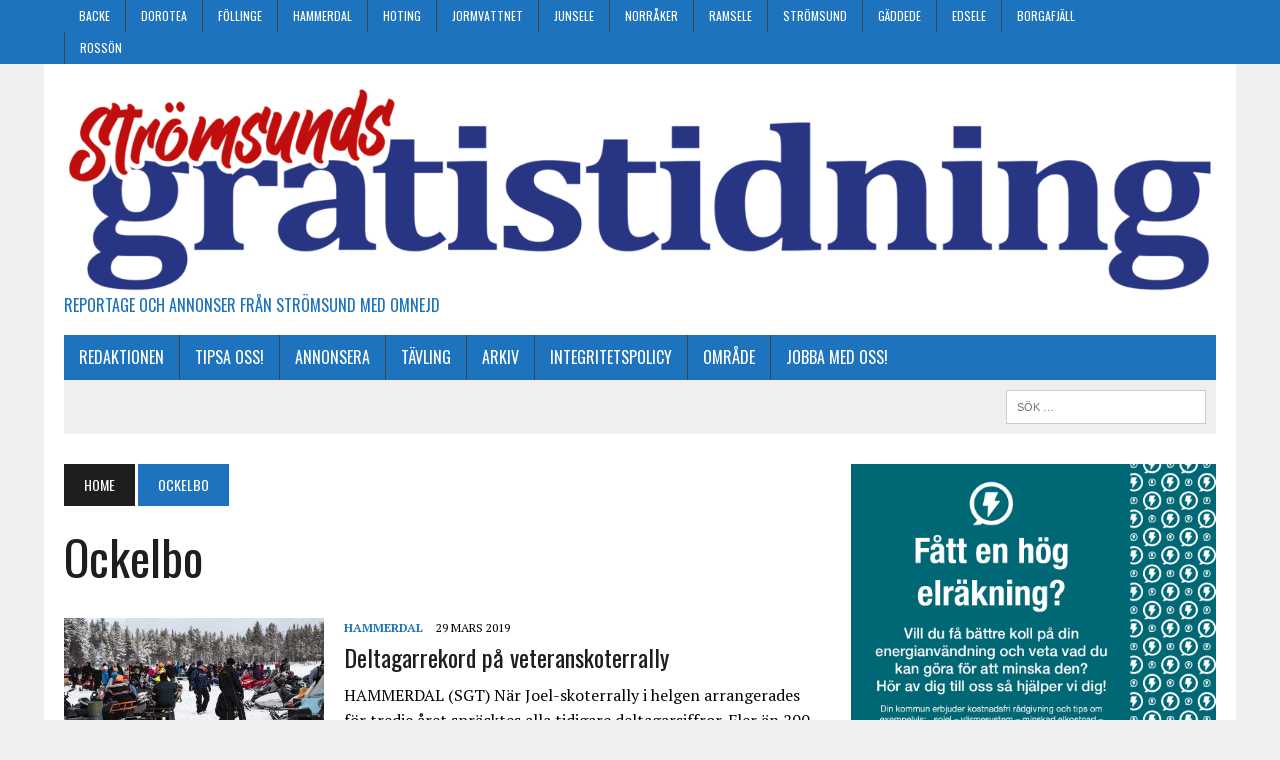

--- FILE ---
content_type: text/html; charset=UTF-8
request_url: http://www.stromsundsgratistidning.se/tag/ockelbo/
body_size: 16187
content:
<!DOCTYPE html>
<html class="no-js" lang="sv-SE">
<head>
<meta charset="UTF-8">
<meta name="viewport" content="width=device-width, initial-scale=1.0">
<link rel="profile" href="http://gmpg.org/xfn/11" />
<link rel="pingback" href="http://www.stromsundsgratistidning.se/xmlrpc.php" />
<title>Ockelbo</title>
<meta name='robots' content='max-image-preview:large' />
<link rel='dns-prefetch' href='//cdn.jsdelivr.net' />
<link rel='dns-prefetch' href='//maxcdn.bootstrapcdn.com' />
<link rel='dns-prefetch' href='//fonts.googleapis.com' />
<link rel="alternate" type="application/rss+xml" title=" &raquo; Webbflöde" href="https://www.stromsundsgratistidning.se/feed/" />
<link rel="alternate" type="application/rss+xml" title=" &raquo; Kommentarsflöde" href="https://www.stromsundsgratistidning.se/comments/feed/" />
<link rel="alternate" type="application/rss+xml" title=" &raquo; etikettflöde för Ockelbo" href="https://www.stromsundsgratistidning.se/tag/ockelbo/feed/" />
<style id='wp-img-auto-sizes-contain-inline-css' type='text/css'>
img:is([sizes=auto i],[sizes^="auto," i]){contain-intrinsic-size:3000px 1500px}
/*# sourceURL=wp-img-auto-sizes-contain-inline-css */
</style>
<style id='wp-emoji-styles-inline-css' type='text/css'>

	img.wp-smiley, img.emoji {
		display: inline !important;
		border: none !important;
		box-shadow: none !important;
		height: 1em !important;
		width: 1em !important;
		margin: 0 0.07em !important;
		vertical-align: -0.1em !important;
		background: none !important;
		padding: 0 !important;
	}
/*# sourceURL=wp-emoji-styles-inline-css */
</style>
<style id='wp-block-library-inline-css' type='text/css'>
:root{--wp-block-synced-color:#7a00df;--wp-block-synced-color--rgb:122,0,223;--wp-bound-block-color:var(--wp-block-synced-color);--wp-editor-canvas-background:#ddd;--wp-admin-theme-color:#007cba;--wp-admin-theme-color--rgb:0,124,186;--wp-admin-theme-color-darker-10:#006ba1;--wp-admin-theme-color-darker-10--rgb:0,107,160.5;--wp-admin-theme-color-darker-20:#005a87;--wp-admin-theme-color-darker-20--rgb:0,90,135;--wp-admin-border-width-focus:2px}@media (min-resolution:192dpi){:root{--wp-admin-border-width-focus:1.5px}}.wp-element-button{cursor:pointer}:root .has-very-light-gray-background-color{background-color:#eee}:root .has-very-dark-gray-background-color{background-color:#313131}:root .has-very-light-gray-color{color:#eee}:root .has-very-dark-gray-color{color:#313131}:root .has-vivid-green-cyan-to-vivid-cyan-blue-gradient-background{background:linear-gradient(135deg,#00d084,#0693e3)}:root .has-purple-crush-gradient-background{background:linear-gradient(135deg,#34e2e4,#4721fb 50%,#ab1dfe)}:root .has-hazy-dawn-gradient-background{background:linear-gradient(135deg,#faaca8,#dad0ec)}:root .has-subdued-olive-gradient-background{background:linear-gradient(135deg,#fafae1,#67a671)}:root .has-atomic-cream-gradient-background{background:linear-gradient(135deg,#fdd79a,#004a59)}:root .has-nightshade-gradient-background{background:linear-gradient(135deg,#330968,#31cdcf)}:root .has-midnight-gradient-background{background:linear-gradient(135deg,#020381,#2874fc)}:root{--wp--preset--font-size--normal:16px;--wp--preset--font-size--huge:42px}.has-regular-font-size{font-size:1em}.has-larger-font-size{font-size:2.625em}.has-normal-font-size{font-size:var(--wp--preset--font-size--normal)}.has-huge-font-size{font-size:var(--wp--preset--font-size--huge)}.has-text-align-center{text-align:center}.has-text-align-left{text-align:left}.has-text-align-right{text-align:right}.has-fit-text{white-space:nowrap!important}#end-resizable-editor-section{display:none}.aligncenter{clear:both}.items-justified-left{justify-content:flex-start}.items-justified-center{justify-content:center}.items-justified-right{justify-content:flex-end}.items-justified-space-between{justify-content:space-between}.screen-reader-text{border:0;clip-path:inset(50%);height:1px;margin:-1px;overflow:hidden;padding:0;position:absolute;width:1px;word-wrap:normal!important}.screen-reader-text:focus{background-color:#ddd;clip-path:none;color:#444;display:block;font-size:1em;height:auto;left:5px;line-height:normal;padding:15px 23px 14px;text-decoration:none;top:5px;width:auto;z-index:100000}html :where(.has-border-color){border-style:solid}html :where([style*=border-top-color]){border-top-style:solid}html :where([style*=border-right-color]){border-right-style:solid}html :where([style*=border-bottom-color]){border-bottom-style:solid}html :where([style*=border-left-color]){border-left-style:solid}html :where([style*=border-width]){border-style:solid}html :where([style*=border-top-width]){border-top-style:solid}html :where([style*=border-right-width]){border-right-style:solid}html :where([style*=border-bottom-width]){border-bottom-style:solid}html :where([style*=border-left-width]){border-left-style:solid}html :where(img[class*=wp-image-]){height:auto;max-width:100%}:where(figure){margin:0 0 1em}html :where(.is-position-sticky){--wp-admin--admin-bar--position-offset:var(--wp-admin--admin-bar--height,0px)}@media screen and (max-width:600px){html :where(.is-position-sticky){--wp-admin--admin-bar--position-offset:0px}}

/*# sourceURL=wp-block-library-inline-css */
</style><style id='wp-block-gallery-inline-css' type='text/css'>
.blocks-gallery-grid:not(.has-nested-images),.wp-block-gallery:not(.has-nested-images){display:flex;flex-wrap:wrap;list-style-type:none;margin:0;padding:0}.blocks-gallery-grid:not(.has-nested-images) .blocks-gallery-image,.blocks-gallery-grid:not(.has-nested-images) .blocks-gallery-item,.wp-block-gallery:not(.has-nested-images) .blocks-gallery-image,.wp-block-gallery:not(.has-nested-images) .blocks-gallery-item{display:flex;flex-direction:column;flex-grow:1;justify-content:center;margin:0 1em 1em 0;position:relative;width:calc(50% - 1em)}.blocks-gallery-grid:not(.has-nested-images) .blocks-gallery-image:nth-of-type(2n),.blocks-gallery-grid:not(.has-nested-images) .blocks-gallery-item:nth-of-type(2n),.wp-block-gallery:not(.has-nested-images) .blocks-gallery-image:nth-of-type(2n),.wp-block-gallery:not(.has-nested-images) .blocks-gallery-item:nth-of-type(2n){margin-right:0}.blocks-gallery-grid:not(.has-nested-images) .blocks-gallery-image figure,.blocks-gallery-grid:not(.has-nested-images) .blocks-gallery-item figure,.wp-block-gallery:not(.has-nested-images) .blocks-gallery-image figure,.wp-block-gallery:not(.has-nested-images) .blocks-gallery-item figure{align-items:flex-end;display:flex;height:100%;justify-content:flex-start;margin:0}.blocks-gallery-grid:not(.has-nested-images) .blocks-gallery-image img,.blocks-gallery-grid:not(.has-nested-images) .blocks-gallery-item img,.wp-block-gallery:not(.has-nested-images) .blocks-gallery-image img,.wp-block-gallery:not(.has-nested-images) .blocks-gallery-item img{display:block;height:auto;max-width:100%;width:auto}.blocks-gallery-grid:not(.has-nested-images) .blocks-gallery-image figcaption,.blocks-gallery-grid:not(.has-nested-images) .blocks-gallery-item figcaption,.wp-block-gallery:not(.has-nested-images) .blocks-gallery-image figcaption,.wp-block-gallery:not(.has-nested-images) .blocks-gallery-item figcaption{background:linear-gradient(0deg,#000000b3,#0000004d 70%,#0000);bottom:0;box-sizing:border-box;color:#fff;font-size:.8em;margin:0;max-height:100%;overflow:auto;padding:3em .77em .7em;position:absolute;text-align:center;width:100%;z-index:2}.blocks-gallery-grid:not(.has-nested-images) .blocks-gallery-image figcaption img,.blocks-gallery-grid:not(.has-nested-images) .blocks-gallery-item figcaption img,.wp-block-gallery:not(.has-nested-images) .blocks-gallery-image figcaption img,.wp-block-gallery:not(.has-nested-images) .blocks-gallery-item figcaption img{display:inline}.blocks-gallery-grid:not(.has-nested-images) figcaption,.wp-block-gallery:not(.has-nested-images) figcaption{flex-grow:1}.blocks-gallery-grid:not(.has-nested-images).is-cropped .blocks-gallery-image a,.blocks-gallery-grid:not(.has-nested-images).is-cropped .blocks-gallery-image img,.blocks-gallery-grid:not(.has-nested-images).is-cropped .blocks-gallery-item a,.blocks-gallery-grid:not(.has-nested-images).is-cropped .blocks-gallery-item img,.wp-block-gallery:not(.has-nested-images).is-cropped .blocks-gallery-image a,.wp-block-gallery:not(.has-nested-images).is-cropped .blocks-gallery-image img,.wp-block-gallery:not(.has-nested-images).is-cropped .blocks-gallery-item a,.wp-block-gallery:not(.has-nested-images).is-cropped .blocks-gallery-item img{flex:1;height:100%;object-fit:cover;width:100%}.blocks-gallery-grid:not(.has-nested-images).columns-1 .blocks-gallery-image,.blocks-gallery-grid:not(.has-nested-images).columns-1 .blocks-gallery-item,.wp-block-gallery:not(.has-nested-images).columns-1 .blocks-gallery-image,.wp-block-gallery:not(.has-nested-images).columns-1 .blocks-gallery-item{margin-right:0;width:100%}@media (min-width:600px){.blocks-gallery-grid:not(.has-nested-images).columns-3 .blocks-gallery-image,.blocks-gallery-grid:not(.has-nested-images).columns-3 .blocks-gallery-item,.wp-block-gallery:not(.has-nested-images).columns-3 .blocks-gallery-image,.wp-block-gallery:not(.has-nested-images).columns-3 .blocks-gallery-item{margin-right:1em;width:calc(33.33333% - .66667em)}.blocks-gallery-grid:not(.has-nested-images).columns-4 .blocks-gallery-image,.blocks-gallery-grid:not(.has-nested-images).columns-4 .blocks-gallery-item,.wp-block-gallery:not(.has-nested-images).columns-4 .blocks-gallery-image,.wp-block-gallery:not(.has-nested-images).columns-4 .blocks-gallery-item{margin-right:1em;width:calc(25% - .75em)}.blocks-gallery-grid:not(.has-nested-images).columns-5 .blocks-gallery-image,.blocks-gallery-grid:not(.has-nested-images).columns-5 .blocks-gallery-item,.wp-block-gallery:not(.has-nested-images).columns-5 .blocks-gallery-image,.wp-block-gallery:not(.has-nested-images).columns-5 .blocks-gallery-item{margin-right:1em;width:calc(20% - .8em)}.blocks-gallery-grid:not(.has-nested-images).columns-6 .blocks-gallery-image,.blocks-gallery-grid:not(.has-nested-images).columns-6 .blocks-gallery-item,.wp-block-gallery:not(.has-nested-images).columns-6 .blocks-gallery-image,.wp-block-gallery:not(.has-nested-images).columns-6 .blocks-gallery-item{margin-right:1em;width:calc(16.66667% - .83333em)}.blocks-gallery-grid:not(.has-nested-images).columns-7 .blocks-gallery-image,.blocks-gallery-grid:not(.has-nested-images).columns-7 .blocks-gallery-item,.wp-block-gallery:not(.has-nested-images).columns-7 .blocks-gallery-image,.wp-block-gallery:not(.has-nested-images).columns-7 .blocks-gallery-item{margin-right:1em;width:calc(14.28571% - .85714em)}.blocks-gallery-grid:not(.has-nested-images).columns-8 .blocks-gallery-image,.blocks-gallery-grid:not(.has-nested-images).columns-8 .blocks-gallery-item,.wp-block-gallery:not(.has-nested-images).columns-8 .blocks-gallery-image,.wp-block-gallery:not(.has-nested-images).columns-8 .blocks-gallery-item{margin-right:1em;width:calc(12.5% - .875em)}.blocks-gallery-grid:not(.has-nested-images).columns-1 .blocks-gallery-image:nth-of-type(1n),.blocks-gallery-grid:not(.has-nested-images).columns-1 .blocks-gallery-item:nth-of-type(1n),.blocks-gallery-grid:not(.has-nested-images).columns-2 .blocks-gallery-image:nth-of-type(2n),.blocks-gallery-grid:not(.has-nested-images).columns-2 .blocks-gallery-item:nth-of-type(2n),.blocks-gallery-grid:not(.has-nested-images).columns-3 .blocks-gallery-image:nth-of-type(3n),.blocks-gallery-grid:not(.has-nested-images).columns-3 .blocks-gallery-item:nth-of-type(3n),.blocks-gallery-grid:not(.has-nested-images).columns-4 .blocks-gallery-image:nth-of-type(4n),.blocks-gallery-grid:not(.has-nested-images).columns-4 .blocks-gallery-item:nth-of-type(4n),.blocks-gallery-grid:not(.has-nested-images).columns-5 .blocks-gallery-image:nth-of-type(5n),.blocks-gallery-grid:not(.has-nested-images).columns-5 .blocks-gallery-item:nth-of-type(5n),.blocks-gallery-grid:not(.has-nested-images).columns-6 .blocks-gallery-image:nth-of-type(6n),.blocks-gallery-grid:not(.has-nested-images).columns-6 .blocks-gallery-item:nth-of-type(6n),.blocks-gallery-grid:not(.has-nested-images).columns-7 .blocks-gallery-image:nth-of-type(7n),.blocks-gallery-grid:not(.has-nested-images).columns-7 .blocks-gallery-item:nth-of-type(7n),.blocks-gallery-grid:not(.has-nested-images).columns-8 .blocks-gallery-image:nth-of-type(8n),.blocks-gallery-grid:not(.has-nested-images).columns-8 .blocks-gallery-item:nth-of-type(8n),.wp-block-gallery:not(.has-nested-images).columns-1 .blocks-gallery-image:nth-of-type(1n),.wp-block-gallery:not(.has-nested-images).columns-1 .blocks-gallery-item:nth-of-type(1n),.wp-block-gallery:not(.has-nested-images).columns-2 .blocks-gallery-image:nth-of-type(2n),.wp-block-gallery:not(.has-nested-images).columns-2 .blocks-gallery-item:nth-of-type(2n),.wp-block-gallery:not(.has-nested-images).columns-3 .blocks-gallery-image:nth-of-type(3n),.wp-block-gallery:not(.has-nested-images).columns-3 .blocks-gallery-item:nth-of-type(3n),.wp-block-gallery:not(.has-nested-images).columns-4 .blocks-gallery-image:nth-of-type(4n),.wp-block-gallery:not(.has-nested-images).columns-4 .blocks-gallery-item:nth-of-type(4n),.wp-block-gallery:not(.has-nested-images).columns-5 .blocks-gallery-image:nth-of-type(5n),.wp-block-gallery:not(.has-nested-images).columns-5 .blocks-gallery-item:nth-of-type(5n),.wp-block-gallery:not(.has-nested-images).columns-6 .blocks-gallery-image:nth-of-type(6n),.wp-block-gallery:not(.has-nested-images).columns-6 .blocks-gallery-item:nth-of-type(6n),.wp-block-gallery:not(.has-nested-images).columns-7 .blocks-gallery-image:nth-of-type(7n),.wp-block-gallery:not(.has-nested-images).columns-7 .blocks-gallery-item:nth-of-type(7n),.wp-block-gallery:not(.has-nested-images).columns-8 .blocks-gallery-image:nth-of-type(8n),.wp-block-gallery:not(.has-nested-images).columns-8 .blocks-gallery-item:nth-of-type(8n){margin-right:0}}.blocks-gallery-grid:not(.has-nested-images) .blocks-gallery-image:last-child,.blocks-gallery-grid:not(.has-nested-images) .blocks-gallery-item:last-child,.wp-block-gallery:not(.has-nested-images) .blocks-gallery-image:last-child,.wp-block-gallery:not(.has-nested-images) .blocks-gallery-item:last-child{margin-right:0}.blocks-gallery-grid:not(.has-nested-images).alignleft,.blocks-gallery-grid:not(.has-nested-images).alignright,.wp-block-gallery:not(.has-nested-images).alignleft,.wp-block-gallery:not(.has-nested-images).alignright{max-width:420px;width:100%}.blocks-gallery-grid:not(.has-nested-images).aligncenter .blocks-gallery-item figure,.wp-block-gallery:not(.has-nested-images).aligncenter .blocks-gallery-item figure{justify-content:center}.wp-block-gallery:not(.is-cropped) .blocks-gallery-item{align-self:flex-start}figure.wp-block-gallery.has-nested-images{align-items:normal}.wp-block-gallery.has-nested-images figure.wp-block-image:not(#individual-image){margin:0;width:calc(50% - var(--wp--style--unstable-gallery-gap, 16px)/2)}.wp-block-gallery.has-nested-images figure.wp-block-image{box-sizing:border-box;display:flex;flex-direction:column;flex-grow:1;justify-content:center;max-width:100%;position:relative}.wp-block-gallery.has-nested-images figure.wp-block-image>a,.wp-block-gallery.has-nested-images figure.wp-block-image>div{flex-direction:column;flex-grow:1;margin:0}.wp-block-gallery.has-nested-images figure.wp-block-image img{display:block;height:auto;max-width:100%!important;width:auto}.wp-block-gallery.has-nested-images figure.wp-block-image figcaption,.wp-block-gallery.has-nested-images figure.wp-block-image:has(figcaption):before{bottom:0;left:0;max-height:100%;position:absolute;right:0}.wp-block-gallery.has-nested-images figure.wp-block-image:has(figcaption):before{backdrop-filter:blur(3px);content:"";height:100%;-webkit-mask-image:linear-gradient(0deg,#000 20%,#0000);mask-image:linear-gradient(0deg,#000 20%,#0000);max-height:40%;pointer-events:none}.wp-block-gallery.has-nested-images figure.wp-block-image figcaption{box-sizing:border-box;color:#fff;font-size:13px;margin:0;overflow:auto;padding:1em;text-align:center;text-shadow:0 0 1.5px #000}.wp-block-gallery.has-nested-images figure.wp-block-image figcaption::-webkit-scrollbar{height:12px;width:12px}.wp-block-gallery.has-nested-images figure.wp-block-image figcaption::-webkit-scrollbar-track{background-color:initial}.wp-block-gallery.has-nested-images figure.wp-block-image figcaption::-webkit-scrollbar-thumb{background-clip:padding-box;background-color:initial;border:3px solid #0000;border-radius:8px}.wp-block-gallery.has-nested-images figure.wp-block-image figcaption:focus-within::-webkit-scrollbar-thumb,.wp-block-gallery.has-nested-images figure.wp-block-image figcaption:focus::-webkit-scrollbar-thumb,.wp-block-gallery.has-nested-images figure.wp-block-image figcaption:hover::-webkit-scrollbar-thumb{background-color:#fffc}.wp-block-gallery.has-nested-images figure.wp-block-image figcaption{scrollbar-color:#0000 #0000;scrollbar-gutter:stable both-edges;scrollbar-width:thin}.wp-block-gallery.has-nested-images figure.wp-block-image figcaption:focus,.wp-block-gallery.has-nested-images figure.wp-block-image figcaption:focus-within,.wp-block-gallery.has-nested-images figure.wp-block-image figcaption:hover{scrollbar-color:#fffc #0000}.wp-block-gallery.has-nested-images figure.wp-block-image figcaption{will-change:transform}@media (hover:none){.wp-block-gallery.has-nested-images figure.wp-block-image figcaption{scrollbar-color:#fffc #0000}}.wp-block-gallery.has-nested-images figure.wp-block-image figcaption{background:linear-gradient(0deg,#0006,#0000)}.wp-block-gallery.has-nested-images figure.wp-block-image figcaption img{display:inline}.wp-block-gallery.has-nested-images figure.wp-block-image figcaption a{color:inherit}.wp-block-gallery.has-nested-images figure.wp-block-image.has-custom-border img{box-sizing:border-box}.wp-block-gallery.has-nested-images figure.wp-block-image.has-custom-border>a,.wp-block-gallery.has-nested-images figure.wp-block-image.has-custom-border>div,.wp-block-gallery.has-nested-images figure.wp-block-image.is-style-rounded>a,.wp-block-gallery.has-nested-images figure.wp-block-image.is-style-rounded>div{flex:1 1 auto}.wp-block-gallery.has-nested-images figure.wp-block-image.has-custom-border figcaption,.wp-block-gallery.has-nested-images figure.wp-block-image.is-style-rounded figcaption{background:none;color:inherit;flex:initial;margin:0;padding:10px 10px 9px;position:relative;text-shadow:none}.wp-block-gallery.has-nested-images figure.wp-block-image.has-custom-border:before,.wp-block-gallery.has-nested-images figure.wp-block-image.is-style-rounded:before{content:none}.wp-block-gallery.has-nested-images figcaption{flex-basis:100%;flex-grow:1;text-align:center}.wp-block-gallery.has-nested-images:not(.is-cropped) figure.wp-block-image:not(#individual-image){margin-bottom:auto;margin-top:0}.wp-block-gallery.has-nested-images.is-cropped figure.wp-block-image:not(#individual-image){align-self:inherit}.wp-block-gallery.has-nested-images.is-cropped figure.wp-block-image:not(#individual-image)>a,.wp-block-gallery.has-nested-images.is-cropped figure.wp-block-image:not(#individual-image)>div:not(.components-drop-zone){display:flex}.wp-block-gallery.has-nested-images.is-cropped figure.wp-block-image:not(#individual-image) a,.wp-block-gallery.has-nested-images.is-cropped figure.wp-block-image:not(#individual-image) img{flex:1 0 0%;height:100%;object-fit:cover;width:100%}.wp-block-gallery.has-nested-images.columns-1 figure.wp-block-image:not(#individual-image){width:100%}@media (min-width:600px){.wp-block-gallery.has-nested-images.columns-3 figure.wp-block-image:not(#individual-image){width:calc(33.33333% - var(--wp--style--unstable-gallery-gap, 16px)*.66667)}.wp-block-gallery.has-nested-images.columns-4 figure.wp-block-image:not(#individual-image){width:calc(25% - var(--wp--style--unstable-gallery-gap, 16px)*.75)}.wp-block-gallery.has-nested-images.columns-5 figure.wp-block-image:not(#individual-image){width:calc(20% - var(--wp--style--unstable-gallery-gap, 16px)*.8)}.wp-block-gallery.has-nested-images.columns-6 figure.wp-block-image:not(#individual-image){width:calc(16.66667% - var(--wp--style--unstable-gallery-gap, 16px)*.83333)}.wp-block-gallery.has-nested-images.columns-7 figure.wp-block-image:not(#individual-image){width:calc(14.28571% - var(--wp--style--unstable-gallery-gap, 16px)*.85714)}.wp-block-gallery.has-nested-images.columns-8 figure.wp-block-image:not(#individual-image){width:calc(12.5% - var(--wp--style--unstable-gallery-gap, 16px)*.875)}.wp-block-gallery.has-nested-images.columns-default figure.wp-block-image:not(#individual-image){width:calc(33.33% - var(--wp--style--unstable-gallery-gap, 16px)*.66667)}.wp-block-gallery.has-nested-images.columns-default figure.wp-block-image:not(#individual-image):first-child:nth-last-child(2),.wp-block-gallery.has-nested-images.columns-default figure.wp-block-image:not(#individual-image):first-child:nth-last-child(2)~figure.wp-block-image:not(#individual-image){width:calc(50% - var(--wp--style--unstable-gallery-gap, 16px)*.5)}.wp-block-gallery.has-nested-images.columns-default figure.wp-block-image:not(#individual-image):first-child:last-child{width:100%}}.wp-block-gallery.has-nested-images.alignleft,.wp-block-gallery.has-nested-images.alignright{max-width:420px;width:100%}.wp-block-gallery.has-nested-images.aligncenter{justify-content:center}
/*# sourceURL=http://www.stromsundsgratistidning.se/wp-includes/blocks/gallery/style.min.css */
</style>
<style id='wp-block-heading-inline-css' type='text/css'>
h1:where(.wp-block-heading).has-background,h2:where(.wp-block-heading).has-background,h3:where(.wp-block-heading).has-background,h4:where(.wp-block-heading).has-background,h5:where(.wp-block-heading).has-background,h6:where(.wp-block-heading).has-background{padding:1.25em 2.375em}h1.has-text-align-left[style*=writing-mode]:where([style*=vertical-lr]),h1.has-text-align-right[style*=writing-mode]:where([style*=vertical-rl]),h2.has-text-align-left[style*=writing-mode]:where([style*=vertical-lr]),h2.has-text-align-right[style*=writing-mode]:where([style*=vertical-rl]),h3.has-text-align-left[style*=writing-mode]:where([style*=vertical-lr]),h3.has-text-align-right[style*=writing-mode]:where([style*=vertical-rl]),h4.has-text-align-left[style*=writing-mode]:where([style*=vertical-lr]),h4.has-text-align-right[style*=writing-mode]:where([style*=vertical-rl]),h5.has-text-align-left[style*=writing-mode]:where([style*=vertical-lr]),h5.has-text-align-right[style*=writing-mode]:where([style*=vertical-rl]),h6.has-text-align-left[style*=writing-mode]:where([style*=vertical-lr]),h6.has-text-align-right[style*=writing-mode]:where([style*=vertical-rl]){rotate:180deg}
/*# sourceURL=http://www.stromsundsgratistidning.se/wp-includes/blocks/heading/style.min.css */
</style>
<style id='wp-block-image-inline-css' type='text/css'>
.wp-block-image>a,.wp-block-image>figure>a{display:inline-block}.wp-block-image img{box-sizing:border-box;height:auto;max-width:100%;vertical-align:bottom}@media not (prefers-reduced-motion){.wp-block-image img.hide{visibility:hidden}.wp-block-image img.show{animation:show-content-image .4s}}.wp-block-image[style*=border-radius] img,.wp-block-image[style*=border-radius]>a{border-radius:inherit}.wp-block-image.has-custom-border img{box-sizing:border-box}.wp-block-image.aligncenter{text-align:center}.wp-block-image.alignfull>a,.wp-block-image.alignwide>a{width:100%}.wp-block-image.alignfull img,.wp-block-image.alignwide img{height:auto;width:100%}.wp-block-image .aligncenter,.wp-block-image .alignleft,.wp-block-image .alignright,.wp-block-image.aligncenter,.wp-block-image.alignleft,.wp-block-image.alignright{display:table}.wp-block-image .aligncenter>figcaption,.wp-block-image .alignleft>figcaption,.wp-block-image .alignright>figcaption,.wp-block-image.aligncenter>figcaption,.wp-block-image.alignleft>figcaption,.wp-block-image.alignright>figcaption{caption-side:bottom;display:table-caption}.wp-block-image .alignleft{float:left;margin:.5em 1em .5em 0}.wp-block-image .alignright{float:right;margin:.5em 0 .5em 1em}.wp-block-image .aligncenter{margin-left:auto;margin-right:auto}.wp-block-image :where(figcaption){margin-bottom:1em;margin-top:.5em}.wp-block-image.is-style-circle-mask img{border-radius:9999px}@supports ((-webkit-mask-image:none) or (mask-image:none)) or (-webkit-mask-image:none){.wp-block-image.is-style-circle-mask img{border-radius:0;-webkit-mask-image:url('data:image/svg+xml;utf8,<svg viewBox="0 0 100 100" xmlns="http://www.w3.org/2000/svg"><circle cx="50" cy="50" r="50"/></svg>');mask-image:url('data:image/svg+xml;utf8,<svg viewBox="0 0 100 100" xmlns="http://www.w3.org/2000/svg"><circle cx="50" cy="50" r="50"/></svg>');mask-mode:alpha;-webkit-mask-position:center;mask-position:center;-webkit-mask-repeat:no-repeat;mask-repeat:no-repeat;-webkit-mask-size:contain;mask-size:contain}}:root :where(.wp-block-image.is-style-rounded img,.wp-block-image .is-style-rounded img){border-radius:9999px}.wp-block-image figure{margin:0}.wp-lightbox-container{display:flex;flex-direction:column;position:relative}.wp-lightbox-container img{cursor:zoom-in}.wp-lightbox-container img:hover+button{opacity:1}.wp-lightbox-container button{align-items:center;backdrop-filter:blur(16px) saturate(180%);background-color:#5a5a5a40;border:none;border-radius:4px;cursor:zoom-in;display:flex;height:20px;justify-content:center;opacity:0;padding:0;position:absolute;right:16px;text-align:center;top:16px;width:20px;z-index:100}@media not (prefers-reduced-motion){.wp-lightbox-container button{transition:opacity .2s ease}}.wp-lightbox-container button:focus-visible{outline:3px auto #5a5a5a40;outline:3px auto -webkit-focus-ring-color;outline-offset:3px}.wp-lightbox-container button:hover{cursor:pointer;opacity:1}.wp-lightbox-container button:focus{opacity:1}.wp-lightbox-container button:focus,.wp-lightbox-container button:hover,.wp-lightbox-container button:not(:hover):not(:active):not(.has-background){background-color:#5a5a5a40;border:none}.wp-lightbox-overlay{box-sizing:border-box;cursor:zoom-out;height:100vh;left:0;overflow:hidden;position:fixed;top:0;visibility:hidden;width:100%;z-index:100000}.wp-lightbox-overlay .close-button{align-items:center;cursor:pointer;display:flex;justify-content:center;min-height:40px;min-width:40px;padding:0;position:absolute;right:calc(env(safe-area-inset-right) + 16px);top:calc(env(safe-area-inset-top) + 16px);z-index:5000000}.wp-lightbox-overlay .close-button:focus,.wp-lightbox-overlay .close-button:hover,.wp-lightbox-overlay .close-button:not(:hover):not(:active):not(.has-background){background:none;border:none}.wp-lightbox-overlay .lightbox-image-container{height:var(--wp--lightbox-container-height);left:50%;overflow:hidden;position:absolute;top:50%;transform:translate(-50%,-50%);transform-origin:top left;width:var(--wp--lightbox-container-width);z-index:9999999999}.wp-lightbox-overlay .wp-block-image{align-items:center;box-sizing:border-box;display:flex;height:100%;justify-content:center;margin:0;position:relative;transform-origin:0 0;width:100%;z-index:3000000}.wp-lightbox-overlay .wp-block-image img{height:var(--wp--lightbox-image-height);min-height:var(--wp--lightbox-image-height);min-width:var(--wp--lightbox-image-width);width:var(--wp--lightbox-image-width)}.wp-lightbox-overlay .wp-block-image figcaption{display:none}.wp-lightbox-overlay button{background:none;border:none}.wp-lightbox-overlay .scrim{background-color:#fff;height:100%;opacity:.9;position:absolute;width:100%;z-index:2000000}.wp-lightbox-overlay.active{visibility:visible}@media not (prefers-reduced-motion){.wp-lightbox-overlay.active{animation:turn-on-visibility .25s both}.wp-lightbox-overlay.active img{animation:turn-on-visibility .35s both}.wp-lightbox-overlay.show-closing-animation:not(.active){animation:turn-off-visibility .35s both}.wp-lightbox-overlay.show-closing-animation:not(.active) img{animation:turn-off-visibility .25s both}.wp-lightbox-overlay.zoom.active{animation:none;opacity:1;visibility:visible}.wp-lightbox-overlay.zoom.active .lightbox-image-container{animation:lightbox-zoom-in .4s}.wp-lightbox-overlay.zoom.active .lightbox-image-container img{animation:none}.wp-lightbox-overlay.zoom.active .scrim{animation:turn-on-visibility .4s forwards}.wp-lightbox-overlay.zoom.show-closing-animation:not(.active){animation:none}.wp-lightbox-overlay.zoom.show-closing-animation:not(.active) .lightbox-image-container{animation:lightbox-zoom-out .4s}.wp-lightbox-overlay.zoom.show-closing-animation:not(.active) .lightbox-image-container img{animation:none}.wp-lightbox-overlay.zoom.show-closing-animation:not(.active) .scrim{animation:turn-off-visibility .4s forwards}}@keyframes show-content-image{0%{visibility:hidden}99%{visibility:hidden}to{visibility:visible}}@keyframes turn-on-visibility{0%{opacity:0}to{opacity:1}}@keyframes turn-off-visibility{0%{opacity:1;visibility:visible}99%{opacity:0;visibility:visible}to{opacity:0;visibility:hidden}}@keyframes lightbox-zoom-in{0%{transform:translate(calc((-100vw + var(--wp--lightbox-scrollbar-width))/2 + var(--wp--lightbox-initial-left-position)),calc(-50vh + var(--wp--lightbox-initial-top-position))) scale(var(--wp--lightbox-scale))}to{transform:translate(-50%,-50%) scale(1)}}@keyframes lightbox-zoom-out{0%{transform:translate(-50%,-50%) scale(1);visibility:visible}99%{visibility:visible}to{transform:translate(calc((-100vw + var(--wp--lightbox-scrollbar-width))/2 + var(--wp--lightbox-initial-left-position)),calc(-50vh + var(--wp--lightbox-initial-top-position))) scale(var(--wp--lightbox-scale));visibility:hidden}}
/*# sourceURL=http://www.stromsundsgratistidning.se/wp-includes/blocks/image/style.min.css */
</style>
<style id='wp-block-paragraph-inline-css' type='text/css'>
.is-small-text{font-size:.875em}.is-regular-text{font-size:1em}.is-large-text{font-size:2.25em}.is-larger-text{font-size:3em}.has-drop-cap:not(:focus):first-letter{float:left;font-size:8.4em;font-style:normal;font-weight:100;line-height:.68;margin:.05em .1em 0 0;text-transform:uppercase}body.rtl .has-drop-cap:not(:focus):first-letter{float:none;margin-left:.1em}p.has-drop-cap.has-background{overflow:hidden}:root :where(p.has-background){padding:1.25em 2.375em}:where(p.has-text-color:not(.has-link-color)) a{color:inherit}p.has-text-align-left[style*="writing-mode:vertical-lr"],p.has-text-align-right[style*="writing-mode:vertical-rl"]{rotate:180deg}
/*# sourceURL=http://www.stromsundsgratistidning.se/wp-includes/blocks/paragraph/style.min.css */
</style>
<style id='wp-block-spacer-inline-css' type='text/css'>
.wp-block-spacer{clear:both}
/*# sourceURL=http://www.stromsundsgratistidning.se/wp-includes/blocks/spacer/style.min.css */
</style>
<style id='global-styles-inline-css' type='text/css'>
:root{--wp--preset--aspect-ratio--square: 1;--wp--preset--aspect-ratio--4-3: 4/3;--wp--preset--aspect-ratio--3-4: 3/4;--wp--preset--aspect-ratio--3-2: 3/2;--wp--preset--aspect-ratio--2-3: 2/3;--wp--preset--aspect-ratio--16-9: 16/9;--wp--preset--aspect-ratio--9-16: 9/16;--wp--preset--color--black: #000000;--wp--preset--color--cyan-bluish-gray: #abb8c3;--wp--preset--color--white: #ffffff;--wp--preset--color--pale-pink: #f78da7;--wp--preset--color--vivid-red: #cf2e2e;--wp--preset--color--luminous-vivid-orange: #ff6900;--wp--preset--color--luminous-vivid-amber: #fcb900;--wp--preset--color--light-green-cyan: #7bdcb5;--wp--preset--color--vivid-green-cyan: #00d084;--wp--preset--color--pale-cyan-blue: #8ed1fc;--wp--preset--color--vivid-cyan-blue: #0693e3;--wp--preset--color--vivid-purple: #9b51e0;--wp--preset--gradient--vivid-cyan-blue-to-vivid-purple: linear-gradient(135deg,rgb(6,147,227) 0%,rgb(155,81,224) 100%);--wp--preset--gradient--light-green-cyan-to-vivid-green-cyan: linear-gradient(135deg,rgb(122,220,180) 0%,rgb(0,208,130) 100%);--wp--preset--gradient--luminous-vivid-amber-to-luminous-vivid-orange: linear-gradient(135deg,rgb(252,185,0) 0%,rgb(255,105,0) 100%);--wp--preset--gradient--luminous-vivid-orange-to-vivid-red: linear-gradient(135deg,rgb(255,105,0) 0%,rgb(207,46,46) 100%);--wp--preset--gradient--very-light-gray-to-cyan-bluish-gray: linear-gradient(135deg,rgb(238,238,238) 0%,rgb(169,184,195) 100%);--wp--preset--gradient--cool-to-warm-spectrum: linear-gradient(135deg,rgb(74,234,220) 0%,rgb(151,120,209) 20%,rgb(207,42,186) 40%,rgb(238,44,130) 60%,rgb(251,105,98) 80%,rgb(254,248,76) 100%);--wp--preset--gradient--blush-light-purple: linear-gradient(135deg,rgb(255,206,236) 0%,rgb(152,150,240) 100%);--wp--preset--gradient--blush-bordeaux: linear-gradient(135deg,rgb(254,205,165) 0%,rgb(254,45,45) 50%,rgb(107,0,62) 100%);--wp--preset--gradient--luminous-dusk: linear-gradient(135deg,rgb(255,203,112) 0%,rgb(199,81,192) 50%,rgb(65,88,208) 100%);--wp--preset--gradient--pale-ocean: linear-gradient(135deg,rgb(255,245,203) 0%,rgb(182,227,212) 50%,rgb(51,167,181) 100%);--wp--preset--gradient--electric-grass: linear-gradient(135deg,rgb(202,248,128) 0%,rgb(113,206,126) 100%);--wp--preset--gradient--midnight: linear-gradient(135deg,rgb(2,3,129) 0%,rgb(40,116,252) 100%);--wp--preset--font-size--small: 13px;--wp--preset--font-size--medium: 20px;--wp--preset--font-size--large: 36px;--wp--preset--font-size--x-large: 42px;--wp--preset--spacing--20: 0.44rem;--wp--preset--spacing--30: 0.67rem;--wp--preset--spacing--40: 1rem;--wp--preset--spacing--50: 1.5rem;--wp--preset--spacing--60: 2.25rem;--wp--preset--spacing--70: 3.38rem;--wp--preset--spacing--80: 5.06rem;--wp--preset--shadow--natural: 6px 6px 9px rgba(0, 0, 0, 0.2);--wp--preset--shadow--deep: 12px 12px 50px rgba(0, 0, 0, 0.4);--wp--preset--shadow--sharp: 6px 6px 0px rgba(0, 0, 0, 0.2);--wp--preset--shadow--outlined: 6px 6px 0px -3px rgb(255, 255, 255), 6px 6px rgb(0, 0, 0);--wp--preset--shadow--crisp: 6px 6px 0px rgb(0, 0, 0);}:where(.is-layout-flex){gap: 0.5em;}:where(.is-layout-grid){gap: 0.5em;}body .is-layout-flex{display: flex;}.is-layout-flex{flex-wrap: wrap;align-items: center;}.is-layout-flex > :is(*, div){margin: 0;}body .is-layout-grid{display: grid;}.is-layout-grid > :is(*, div){margin: 0;}:where(.wp-block-columns.is-layout-flex){gap: 2em;}:where(.wp-block-columns.is-layout-grid){gap: 2em;}:where(.wp-block-post-template.is-layout-flex){gap: 1.25em;}:where(.wp-block-post-template.is-layout-grid){gap: 1.25em;}.has-black-color{color: var(--wp--preset--color--black) !important;}.has-cyan-bluish-gray-color{color: var(--wp--preset--color--cyan-bluish-gray) !important;}.has-white-color{color: var(--wp--preset--color--white) !important;}.has-pale-pink-color{color: var(--wp--preset--color--pale-pink) !important;}.has-vivid-red-color{color: var(--wp--preset--color--vivid-red) !important;}.has-luminous-vivid-orange-color{color: var(--wp--preset--color--luminous-vivid-orange) !important;}.has-luminous-vivid-amber-color{color: var(--wp--preset--color--luminous-vivid-amber) !important;}.has-light-green-cyan-color{color: var(--wp--preset--color--light-green-cyan) !important;}.has-vivid-green-cyan-color{color: var(--wp--preset--color--vivid-green-cyan) !important;}.has-pale-cyan-blue-color{color: var(--wp--preset--color--pale-cyan-blue) !important;}.has-vivid-cyan-blue-color{color: var(--wp--preset--color--vivid-cyan-blue) !important;}.has-vivid-purple-color{color: var(--wp--preset--color--vivid-purple) !important;}.has-black-background-color{background-color: var(--wp--preset--color--black) !important;}.has-cyan-bluish-gray-background-color{background-color: var(--wp--preset--color--cyan-bluish-gray) !important;}.has-white-background-color{background-color: var(--wp--preset--color--white) !important;}.has-pale-pink-background-color{background-color: var(--wp--preset--color--pale-pink) !important;}.has-vivid-red-background-color{background-color: var(--wp--preset--color--vivid-red) !important;}.has-luminous-vivid-orange-background-color{background-color: var(--wp--preset--color--luminous-vivid-orange) !important;}.has-luminous-vivid-amber-background-color{background-color: var(--wp--preset--color--luminous-vivid-amber) !important;}.has-light-green-cyan-background-color{background-color: var(--wp--preset--color--light-green-cyan) !important;}.has-vivid-green-cyan-background-color{background-color: var(--wp--preset--color--vivid-green-cyan) !important;}.has-pale-cyan-blue-background-color{background-color: var(--wp--preset--color--pale-cyan-blue) !important;}.has-vivid-cyan-blue-background-color{background-color: var(--wp--preset--color--vivid-cyan-blue) !important;}.has-vivid-purple-background-color{background-color: var(--wp--preset--color--vivid-purple) !important;}.has-black-border-color{border-color: var(--wp--preset--color--black) !important;}.has-cyan-bluish-gray-border-color{border-color: var(--wp--preset--color--cyan-bluish-gray) !important;}.has-white-border-color{border-color: var(--wp--preset--color--white) !important;}.has-pale-pink-border-color{border-color: var(--wp--preset--color--pale-pink) !important;}.has-vivid-red-border-color{border-color: var(--wp--preset--color--vivid-red) !important;}.has-luminous-vivid-orange-border-color{border-color: var(--wp--preset--color--luminous-vivid-orange) !important;}.has-luminous-vivid-amber-border-color{border-color: var(--wp--preset--color--luminous-vivid-amber) !important;}.has-light-green-cyan-border-color{border-color: var(--wp--preset--color--light-green-cyan) !important;}.has-vivid-green-cyan-border-color{border-color: var(--wp--preset--color--vivid-green-cyan) !important;}.has-pale-cyan-blue-border-color{border-color: var(--wp--preset--color--pale-cyan-blue) !important;}.has-vivid-cyan-blue-border-color{border-color: var(--wp--preset--color--vivid-cyan-blue) !important;}.has-vivid-purple-border-color{border-color: var(--wp--preset--color--vivid-purple) !important;}.has-vivid-cyan-blue-to-vivid-purple-gradient-background{background: var(--wp--preset--gradient--vivid-cyan-blue-to-vivid-purple) !important;}.has-light-green-cyan-to-vivid-green-cyan-gradient-background{background: var(--wp--preset--gradient--light-green-cyan-to-vivid-green-cyan) !important;}.has-luminous-vivid-amber-to-luminous-vivid-orange-gradient-background{background: var(--wp--preset--gradient--luminous-vivid-amber-to-luminous-vivid-orange) !important;}.has-luminous-vivid-orange-to-vivid-red-gradient-background{background: var(--wp--preset--gradient--luminous-vivid-orange-to-vivid-red) !important;}.has-very-light-gray-to-cyan-bluish-gray-gradient-background{background: var(--wp--preset--gradient--very-light-gray-to-cyan-bluish-gray) !important;}.has-cool-to-warm-spectrum-gradient-background{background: var(--wp--preset--gradient--cool-to-warm-spectrum) !important;}.has-blush-light-purple-gradient-background{background: var(--wp--preset--gradient--blush-light-purple) !important;}.has-blush-bordeaux-gradient-background{background: var(--wp--preset--gradient--blush-bordeaux) !important;}.has-luminous-dusk-gradient-background{background: var(--wp--preset--gradient--luminous-dusk) !important;}.has-pale-ocean-gradient-background{background: var(--wp--preset--gradient--pale-ocean) !important;}.has-electric-grass-gradient-background{background: var(--wp--preset--gradient--electric-grass) !important;}.has-midnight-gradient-background{background: var(--wp--preset--gradient--midnight) !important;}.has-small-font-size{font-size: var(--wp--preset--font-size--small) !important;}.has-medium-font-size{font-size: var(--wp--preset--font-size--medium) !important;}.has-large-font-size{font-size: var(--wp--preset--font-size--large) !important;}.has-x-large-font-size{font-size: var(--wp--preset--font-size--x-large) !important;}
/*# sourceURL=global-styles-inline-css */
</style>
<style id='core-block-supports-inline-css' type='text/css'>
.wp-block-gallery.wp-block-gallery-1{--wp--style--unstable-gallery-gap:var( --wp--style--gallery-gap-default, var( --gallery-block--gutter-size, var( --wp--style--block-gap, 0.5em ) ) );gap:var( --wp--style--gallery-gap-default, var( --gallery-block--gutter-size, var( --wp--style--block-gap, 0.5em ) ) );}
/*# sourceURL=core-block-supports-inline-css */
</style>

<style id='classic-theme-styles-inline-css' type='text/css'>
/*! This file is auto-generated */
.wp-block-button__link{color:#fff;background-color:#32373c;border-radius:9999px;box-shadow:none;text-decoration:none;padding:calc(.667em + 2px) calc(1.333em + 2px);font-size:1.125em}.wp-block-file__button{background:#32373c;color:#fff;text-decoration:none}
/*# sourceURL=/wp-includes/css/classic-themes.min.css */
</style>
<link rel='stylesheet' id='contact-form-7-css' href='http://www.stromsundsgratistidning.se/wp-content/plugins/contact-form-7/includes/css/styles.css?ver=6.1.4' type='text/css' media='all' />
<link rel='stylesheet' id='mh-newsdesk-parent-style-css' href='http://www.stromsundsgratistidning.se/wp-content/themes/mh_newsdesk/style.css?ver=6.9' type='text/css' media='all' />
<link rel='stylesheet' id='mh-newsdesk-child-style-css' href='http://www.stromsundsgratistidning.se/wp-content/themes/mh_newsdesk_child/style.css?ver=6.9' type='text/css' media='all' />
<link rel='stylesheet' id='mh-style-css' href='http://www.stromsundsgratistidning.se/wp-content/themes/mh_newsdesk_child/style.css?ver=1.2.0' type='text/css' media='all' />
<link rel='stylesheet' id='mh-font-awesome-css' href='//maxcdn.bootstrapcdn.com/font-awesome/4.3.0/css/font-awesome.min.css' type='text/css' media='all' />
<link rel='stylesheet' id='mh-google-fonts-css' href='//fonts.googleapis.com/css?family=PT+Serif:300,400,400italic,600,700|Oswald:300,400,400italic,600,700' type='text/css' media='all' />
<script type="text/javascript" src="http://www.stromsundsgratistidning.se/wp-includes/js/jquery/jquery.min.js?ver=3.7.1" id="jquery-core-js"></script>
<script type="text/javascript" src="http://www.stromsundsgratistidning.se/wp-includes/js/jquery/jquery-migrate.min.js?ver=3.4.1" id="jquery-migrate-js"></script>
<script type="text/javascript" src="http://www.stromsundsgratistidning.se/wp-content/themes/mh_newsdesk/js/scripts.js?ver=6.9" id="mh-scripts-js"></script>
<link rel="https://api.w.org/" href="https://www.stromsundsgratistidning.se/wp-json/" /><link rel="alternate" title="JSON" type="application/json" href="https://www.stromsundsgratistidning.se/wp-json/wp/v2/tags/126" /><link rel="EditURI" type="application/rsd+xml" title="RSD" href="https://www.stromsundsgratistidning.se/xmlrpc.php?rsd" />
<meta name="generator" content="WordPress 6.9" />
<!-- Analytics by WP Statistics - https://wp-statistics.com -->
	<style type="text/css">
    	    		.social-nav a:hover, .logo-title, .entry-content a, a:hover, .entry-meta .entry-meta-author, .entry-meta a, .comment-info, blockquote, .pagination a:hover .pagelink { color: #1e73be; }
			.main-nav li:hover, .slicknav_menu, .ticker-title, .breadcrumb a, .breadcrumb .bc-text, .button span, .widget-title span, input[type=submit], table th, .comment-section-title .comment-count, #cancel-comment-reply-link:hover, .pagination .current, .pagination .pagelink { background: #1e73be; }
			blockquote, input[type=text]:hover, input[type=email]:hover, input[type=tel]:hover, input[type=url]:hover, textarea:hover { border-color: #1e73be; }
    	    	    				.main-nav, .main-nav ul li:hover > ul, .mh-footer { background: #1e73be; }
    	    				.header-top, .header-nav ul li:hover > ul, .footer-ad-wrap, .footer-1, .footer-2, .footer-3, .footer-bottom { background: #1e73be; }
			.social-nav a { color: #1e73be; }
    	    	    		</style>
    <!--[if lt IE 9]>
<script src="http://www.stromsundsgratistidning.se/wp-content/themes/mh_newsdesk/js/css3-mediaqueries.js"></script>
<![endif]-->
<link rel="icon" href="https://www.stromsundsgratistidning.se/wp-content/uploads/2024/05/cropped-SGT-favicon-32x32.png" sizes="32x32" />
<link rel="icon" href="https://www.stromsundsgratistidning.se/wp-content/uploads/2024/05/cropped-SGT-favicon-192x192.png" sizes="192x192" />
<link rel="apple-touch-icon" href="https://www.stromsundsgratistidning.se/wp-content/uploads/2024/05/cropped-SGT-favicon-180x180.png" />
<meta name="msapplication-TileImage" content="https://www.stromsundsgratistidning.se/wp-content/uploads/2024/05/cropped-SGT-favicon-270x270.png" />
<link rel='stylesheet' id='metaslider-flex-slider-css' href='http://www.stromsundsgratistidning.se/wp-content/plugins/ml-slider/assets/sliders/flexslider/flexslider.css?ver=3.104.0' type='text/css' media='all' property='stylesheet' />
<link rel='stylesheet' id='metaslider-public-css' href='http://www.stromsundsgratistidning.se/wp-content/plugins/ml-slider/assets/metaslider/public.css?ver=3.104.0' type='text/css' media='all' property='stylesheet' />
<style id='metaslider-public-inline-css' type='text/css'>
@media only screen and (max-width: 767px) { .hide-arrows-smartphone .flex-direction-nav, .hide-navigation-smartphone .flex-control-paging, .hide-navigation-smartphone .flex-control-nav, .hide-navigation-smartphone .filmstrip, .hide-slideshow-smartphone, .metaslider-hidden-content.hide-smartphone{ display: none!important; }}@media only screen and (min-width : 768px) and (max-width: 1023px) { .hide-arrows-tablet .flex-direction-nav, .hide-navigation-tablet .flex-control-paging, .hide-navigation-tablet .flex-control-nav, .hide-navigation-tablet .filmstrip, .hide-slideshow-tablet, .metaslider-hidden-content.hide-tablet{ display: none!important; }}@media only screen and (min-width : 1024px) and (max-width: 1439px) { .hide-arrows-laptop .flex-direction-nav, .hide-navigation-laptop .flex-control-paging, .hide-navigation-laptop .flex-control-nav, .hide-navigation-laptop .filmstrip, .hide-slideshow-laptop, .metaslider-hidden-content.hide-laptop{ display: none!important; }}@media only screen and (min-width : 1440px) { .hide-arrows-desktop .flex-direction-nav, .hide-navigation-desktop .flex-control-paging, .hide-navigation-desktop .flex-control-nav, .hide-navigation-desktop .filmstrip, .hide-slideshow-desktop, .metaslider-hidden-content.hide-desktop{ display: none!important; }}
/*# sourceURL=metaslider-public-inline-css */
</style>
</head>
<body class="archive tag tag-ockelbo tag-126 wp-theme-mh_newsdesk wp-child-theme-mh_newsdesk_child metaslider-plugin mh-right-sb">
	<div class="header-top">
		<div class="wrapper-inner clearfix">
							<nav class="header-nav clearfix">
					<div class="menu-senast-publicerat-container"><ul id="menu-senast-publicerat" class="menu"><li id="menu-item-149" class="menu-item menu-item-type-taxonomy menu-item-object-category menu-item-149"><a href="https://www.stromsundsgratistidning.se/category/backe/">Backe</a></li>
<li id="menu-item-150" class="menu-item menu-item-type-taxonomy menu-item-object-category menu-item-150"><a href="https://www.stromsundsgratistidning.se/category/dorotea/">Dorotea</a></li>
<li id="menu-item-151" class="menu-item menu-item-type-taxonomy menu-item-object-category menu-item-151"><a href="https://www.stromsundsgratistidning.se/category/follinge/">Föllinge</a></li>
<li id="menu-item-152" class="menu-item menu-item-type-taxonomy menu-item-object-category menu-item-152"><a href="https://www.stromsundsgratistidning.se/category/hammerdal/">Hammerdal</a></li>
<li id="menu-item-153" class="menu-item menu-item-type-taxonomy menu-item-object-category menu-item-153"><a href="https://www.stromsundsgratistidning.se/category/hoting/">Hoting</a></li>
<li id="menu-item-154" class="menu-item menu-item-type-taxonomy menu-item-object-category menu-item-154"><a href="https://www.stromsundsgratistidning.se/category/jormvattnet/">Jormvattnet</a></li>
<li id="menu-item-155" class="menu-item menu-item-type-taxonomy menu-item-object-category menu-item-155"><a href="https://www.stromsundsgratistidning.se/category/junsele/">Junsele</a></li>
<li id="menu-item-158" class="menu-item menu-item-type-taxonomy menu-item-object-category menu-item-158"><a href="https://www.stromsundsgratistidning.se/category/norraker/">Norråker</a></li>
<li id="menu-item-160" class="menu-item menu-item-type-taxonomy menu-item-object-category menu-item-160"><a href="https://www.stromsundsgratistidning.se/category/ramsele/">Ramsele</a></li>
<li id="menu-item-161" class="menu-item menu-item-type-taxonomy menu-item-object-category menu-item-161"><a href="https://www.stromsundsgratistidning.se/category/stromsund/">Strömsund</a></li>
<li id="menu-item-606" class="menu-item menu-item-type-taxonomy menu-item-object-category menu-item-606"><a href="https://www.stromsundsgratistidning.se/category/gaddede/">Gäddede</a></li>
<li id="menu-item-607" class="menu-item menu-item-type-taxonomy menu-item-object-category menu-item-607"><a href="https://www.stromsundsgratistidning.se/category/edsele/">Edsele</a></li>
<li id="menu-item-609" class="menu-item menu-item-type-taxonomy menu-item-object-category menu-item-609"><a href="https://www.stromsundsgratistidning.se/category/borgafjall/">Borgafjäll</a></li>
<li id="menu-item-610" class="menu-item menu-item-type-taxonomy menu-item-object-category menu-item-610"><a href="https://www.stromsundsgratistidning.se/category/rosson/">Rossön</a></li>
</ul></div>				</nav>
								</div>
	</div>
<div id="mh-wrapper">
<header class="mh-header">
	<div class="header-wrap clearfix">
				<div class="mh-col mh-1-3 header-logo-full">
			<a href="https://www.stromsundsgratistidning.se/" title="" rel="home">
<div class="logo-wrap" role="banner">
<img src="http://www.stromsundsgratistidning.se/wp-content/uploads/2023/10/cropped-stromsunds-gratistidning.png" height="275" width="1500" alt="" />
<style type="text/css" id="mh-header-css">.logo-title, .logo-tagline { color: #1e73be; }</style>
<div class="logo">
<h2 class="logo-tagline">Reportage och annonser från Strömsund med omnejd</h2>
</div>
</div>
</a>
		</div>
			</div>
	<div class="header-menu clearfix">
		<nav class="main-nav clearfix">
			<div class="menu"><ul>
<li class="page_item page-item-19"><a href="https://www.stromsundsgratistidning.se/redaktionen/">Redaktionen</a></li>
<li class="page_item page-item-1946"><a href="https://www.stromsundsgratistidning.se/tipsa-oss/">Tipsa oss!</a></li>
<li class="page_item page-item-461 page_item_has_children"><a href="https://www.stromsundsgratistidning.se/annonsera/">Annonsera</a>
<ul class='children'>
	<li class="page_item page-item-7455"><a href="https://www.stromsundsgratistidning.se/annonsera/annonspriser-2026/">Annonspriser 2026</a></li>
	<li class="page_item page-item-7457"><a href="https://www.stromsundsgratistidning.se/annonsera/utgivningsplan-2026/">Utgivningsplan 2026</a></li>
	<li class="page_item page-item-59"><a href="https://www.stromsundsgratistidning.se/annonsera/evenemang/">Evenemang</a></li>
</ul>
</li>
<li class="page_item page-item-63"><a href="https://www.stromsundsgratistidning.se/tavling/">Tävling</a></li>
<li class="page_item page-item-407"><a href="https://www.stromsundsgratistidning.se/arkiv/">Arkiv</a></li>
<li class="page_item page-item-3559"><a href="https://www.stromsundsgratistidning.se/integritetspolicy/">Integritetspolicy</a></li>
<li class="page_item page-item-5633"><a href="https://www.stromsundsgratistidning.se/omrade/">Område</a></li>
<li class="page_item page-item-7059"><a href="https://www.stromsundsgratistidning.se/jobba-med-oss/">Jobba med oss!</a></li>
</ul></div>
		</nav>
		<div class="header-sub clearfix">
						<aside class="mh-col mh-1-3 header-search">
				<form role="search" method="get" class="search-form" action="https://www.stromsundsgratistidning.se/">
				<label>
					<span class="screen-reader-text">Sök efter:</span>
					<input type="search" class="search-field" placeholder="Sök …" value="" name="s" />
				</label>
				<input type="submit" class="search-submit" value="Sök" />
			</form>			</aside>
		</div>
	</div>
</header><div class="mh-section mh-group">
	<div id="main-content" class="mh-loop"><nav class="breadcrumb"><span itemscope itemtype="http://data-vocabulary.org/Breadcrumb"><a href="https://www.stromsundsgratistidning.se" itemprop="url" class="bc-home"><span itemprop="title">Home</span></a></span> <span class="bc-text">Ockelbo</span></nav>
<h1 class="page-title">Ockelbo</h1>
<article class="content-list clearfix post-783 post type-post status-publish format-standard has-post-thumbnail hentry category-hammerdal tag-hammerdal tag-ockelbo tag-rally tag-sno-tric tag-veteranskoter">
	<div class="content-thumb content-list-thumb"><a href="https://www.stromsundsgratistidning.se/2019/03/29/deltagarrekord-pa-veteran%c2%adskoterrally/" title="Deltagarrekord på veteran­skoterrally"><img width="260" height="146" src="https://www.stromsundsgratistidning.se/wp-content/uploads/2019/03/IMG_0047-260x146.jpg" class="attachment-content-list size-content-list wp-post-image" alt="" decoding="async" srcset="https://www.stromsundsgratistidning.se/wp-content/uploads/2019/03/IMG_0047-260x146.jpg 260w, https://www.stromsundsgratistidning.se/wp-content/uploads/2019/03/IMG_0047-300x168.jpg 300w, https://www.stromsundsgratistidning.se/wp-content/uploads/2019/03/IMG_0047-768x431.jpg 768w, https://www.stromsundsgratistidning.se/wp-content/uploads/2019/03/IMG_0047-1024x575.jpg 1024w, https://www.stromsundsgratistidning.se/wp-content/uploads/2019/03/IMG_0047-777x437.jpg 777w, https://www.stromsundsgratistidning.se/wp-content/uploads/2019/03/IMG_0047-180x101.jpg 180w, https://www.stromsundsgratistidning.se/wp-content/uploads/2019/03/IMG_0047-373x210.jpg 373w, https://www.stromsundsgratistidning.se/wp-content/uploads/2019/03/IMG_0047-120x67.jpg 120w" sizes="(max-width: 260px) 100vw, 260px" /></a></div>
	<header class="content-list-header">
		<p class="entry-meta">
<span class="entry-meta-cats"><a href="https://www.stromsundsgratistidning.se/category/hammerdal/" rel="category tag">Hammerdal</a></span>
<span class="entry-meta-date updated">29 mars 2019</span>
</p>
		<h3 class="content-list-title"><a href="https://www.stromsundsgratistidning.se/2019/03/29/deltagarrekord-pa-veteran%c2%adskoterrally/" title="Deltagarrekord på veteran­skoterrally" rel="bookmark">Deltagarrekord på veteran­skoterrally</a></h3>
	</header>
	<div class="content-list-excerpt"><p>HAMMERDAL (SGT) När Joel-skoterrally i helgen arrangerades för tredje året spräcktes alla tidigare deltagarsiffror. Fler än 200 veteransnöskoterentusiaster hade letat sig ut i skogarna mellan&#8230;</p>
</div>
</article>
<hr class="mh-separator content-list-separator">	</div>
	<aside class="mh-sidebar">
	<div class="sb-widget clearfix">
<figure class="wp-block-image size-full"><a href="https://energiochklimatradgivningen.se/hushall.25.html"><img loading="lazy" decoding="async" width="1000" height="1000" src="https://www.stromsundsgratistidning.se/wp-content/uploads/2025/12/Energi-o-klimatradg_SGTW25m12-4.png" alt="" class="wp-image-7678" srcset="https://www.stromsundsgratistidning.se/wp-content/uploads/2025/12/Energi-o-klimatradg_SGTW25m12-4.png 1000w, https://www.stromsundsgratistidning.se/wp-content/uploads/2025/12/Energi-o-klimatradg_SGTW25m12-4-300x300.png 300w, https://www.stromsundsgratistidning.se/wp-content/uploads/2025/12/Energi-o-klimatradg_SGTW25m12-4-150x150.png 150w, https://www.stromsundsgratistidning.se/wp-content/uploads/2025/12/Energi-o-klimatradg_SGTW25m12-4-768x768.png 768w" sizes="auto, (max-width: 1000px) 100vw, 1000px" /></a></figure>
</div><div class="sb-widget clearfix">
<div class="alignnormal"><div id="metaslider-id-7643" style="width: 100%;" class="ml-slider-3-104-0 metaslider metaslider-flex metaslider-7643 ml-slider hide-arrows-smartphone has-dots-nav ms-theme-default" role="region" aria-label="2025-12" data-height="700" data-width="700">
    <div id="metaslider_container_7643">
        <div id="metaslider_7643">
            <ul class='slides'>
                <li style="display: block; width: 100%;" class="slide-7648 ms-image " aria-roledescription="slide" data-date="2025-12-10 12:36:50" data-filename="cancer.jpg" data-slide-type="image"><a href="https://cancerforskningsfonden.se/?utm_source=google&amp;utm_medium=organic&amp;utm_campaign=gmb" target="_blank" aria-label="View Slide Details" class="metaslider_image_link"><img loading="lazy" decoding="async" src="https://www.stromsundsgratistidning.se/wp-content/uploads/2025/09/cancer.jpg" height="700" width="700" alt="" class="slider-7643 slide-7648 msDefaultImage" title="cancer" /></a></li>
                <li style="display: none; width: 100%;" class="slide-7663 ms-image " aria-roledescription="slide" data-date="2025-12-10 13:17:11" data-filename="coop-700x700.png" data-slide-type="image"><a href="https://www.coop.se/235900" target="_blank" aria-label="View Slide Details" class="metaslider_image_link"><img loading="lazy" decoding="async" src="https://www.stromsundsgratistidning.se/wp-content/uploads/2025/12/coop-700x700.png" height="700" width="700" alt="" class="slider-7643 slide-7663 msDefaultImage" title="coop" /></a></li>
                <li style="display: none; width: 100%;" class="slide-7664 ms-image " aria-roledescription="slide" data-date="2025-12-10 13:17:11" data-filename="vinterguiden-700x700.png" data-slide-type="image"><a href="https://www.stromsundsgratistidning.se/" target="_blank" aria-label="View Slide Details" class="metaslider_image_link"><img loading="lazy" decoding="async" src="https://www.stromsundsgratistidning.se/wp-content/uploads/2025/12/vinterguiden-700x700.png" height="700" width="700" alt="" class="slider-7643 slide-7664 msDefaultImage" title="vinterguiden" /></a></li>
                <li style="display: none; width: 100%;" class="slide-7665 ms-image " aria-roledescription="slide" data-date="2025-12-10 13:17:11" data-filename="folingslojf-700x700.png" data-slide-type="image"><a href="https://www.facebook.com/p/F%C3%B6llinge-Sl%C3%B6jd-100057381192888/?locale=sv_SE" target="_blank" aria-label="View Slide Details" class="metaslider_image_link"><img loading="lazy" decoding="async" src="https://www.stromsundsgratistidning.se/wp-content/uploads/2025/12/folingslojf-700x700.png" height="700" width="700" alt="" class="slider-7643 slide-7665 msDefaultImage" title="fölingslöjf" /></a></li>
                <li style="display: none; width: 100%;" class="slide-7666 ms-image " aria-roledescription="slide" data-date="2025-12-10 13:17:11" data-filename="gaddedesk-700x700.png" data-slide-type="image"><a href="https://flyktingloppet.se/" target="_blank" aria-label="View Slide Details" class="metaslider_image_link"><img loading="lazy" decoding="async" src="https://www.stromsundsgratistidning.se/wp-content/uploads/2025/12/gaddedesk-700x700.png" height="700" width="700" alt="" class="slider-7643 slide-7666 msDefaultImage" title="gäddedesk" /></a></li>
                <li style="display: none; width: 100%;" class="slide-7667 ms-image " aria-roledescription="slide" data-date="2025-12-10 13:17:11" data-filename="hallviken-700x700.png" data-slide-type="image"><a href="https://www.facebook.com/p/Hallvikens-Radio-TV-service-HB-100054489639076/?locale=sv_SE" target="_blank" aria-label="View Slide Details" class="metaslider_image_link"><img loading="lazy" decoding="async" src="https://www.stromsundsgratistidning.se/wp-content/uploads/2025/12/hallviken-700x700.png" height="700" width="700" alt="" class="slider-7643 slide-7667 msDefaultImage" title="hallviken" /></a></li>
                <li style="display: none; width: 100%;" class="slide-7668 ms-image " aria-roledescription="slide" data-date="2025-12-10 13:17:11" data-filename="strkmf-700x700.png" data-slide-type="image"><a href="https://www.facebook.com/p/Str%C3%B6msunds-K%C3%B6pmannaf%C3%B6rening-100092523560854/" target="_blank" aria-label="View Slide Details" class="metaslider_image_link"><img loading="lazy" decoding="async" src="https://www.stromsundsgratistidning.se/wp-content/uploads/2025/12/strkmf-700x700.png" height="700" width="700" alt="" class="slider-7643 slide-7668 msDefaultImage" title="strkmf" /></a></li>
                <li style="display: none; width: 100%;" class="slide-7669 ms-image " aria-roledescription="slide" data-date="2025-12-10 13:17:11" data-filename="ramsjarn-700x700.png" data-slide-type="image"><a href="https://bolist.se/butiker/ramsele/" target="_blank" aria-label="View Slide Details" class="metaslider_image_link"><img loading="lazy" decoding="async" src="https://www.stromsundsgratistidning.se/wp-content/uploads/2025/12/ramsjarn-700x700.png" height="700" width="700" alt="" class="slider-7643 slide-7669 msDefaultImage" title="ramsjärn" /></a></li>
                <li style="display: none; width: 100%;" class="slide-7670 ms-image " aria-roledescription="slide" data-date="2025-12-10 13:17:11" data-filename="strblomst-700x700.png" data-slide-type="image"><a href="https://www.interflora.se/hitta-butik/jamtland/stromsund#!/" target="_blank" aria-label="View Slide Details" class="metaslider_image_link"><img loading="lazy" decoding="async" src="https://www.stromsundsgratistidning.se/wp-content/uploads/2025/12/strblomst-700x700.png" height="700" width="700" alt="" class="slider-7643 slide-7670 msDefaultImage" title="strblomst" /></a></li>
                <li style="display: none; width: 100%;" class="slide-7671 ms-image " aria-roledescription="slide" data-date="2025-12-10 13:17:11" data-filename="strbok-700x700.png" data-slide-type="image"><a href="https://www.stromsundsbokhandel.se/" target="_blank" aria-label="View Slide Details" class="metaslider_image_link"><img loading="lazy" decoding="async" src="https://www.stromsundsgratistidning.se/wp-content/uploads/2025/12/strbok-700x700.png" height="700" width="700" alt="" class="slider-7643 slide-7671 msDefaultImage" title="strbok" /></a></li>
            </ul>
        </div>
        
    </div>
</div></div>
</div><div class="sb-widget clearfix">
<h2 class="wp-block-heading">Vill du flytta hit eller driva företag i norra Jämtland? Se filmer med tips och råd från de som bor och verkar här. Klicka på bilderna nedan.</h2>
</div><div class="sb-widget clearfix">
<figure class="wp-block-image size-full"><a href="https://www.youtube.com/watch?v=vPaX27RJjgc"><img loading="lazy" decoding="async" width="986" height="548" src="https://www.stromsundsgratistidning.se/wp-content/uploads/2025/03/landsbyggare00.png" alt="" class="wp-image-5409" srcset="https://www.stromsundsgratistidning.se/wp-content/uploads/2025/03/landsbyggare00.png 986w, https://www.stromsundsgratistidning.se/wp-content/uploads/2025/03/landsbyggare00-300x167.png 300w, https://www.stromsundsgratistidning.se/wp-content/uploads/2025/03/landsbyggare00-768x427.png 768w, https://www.stromsundsgratistidning.se/wp-content/uploads/2025/03/landsbyggare00-180x101.png 180w, https://www.stromsundsgratistidning.se/wp-content/uploads/2025/03/landsbyggare00-260x146.png 260w, https://www.stromsundsgratistidning.se/wp-content/uploads/2025/03/landsbyggare00-120x67.png 120w" sizes="auto, (max-width: 986px) 100vw, 986px" /></a></figure>
</div><div class="sb-widget clearfix">
<figure class="wp-block-gallery has-nested-images columns-default is-cropped wp-block-gallery-1 is-layout-flex wp-block-gallery-is-layout-flex">
<figure class="wp-block-image size-large"><a href="https://www.youtube.com/watch?v=LopGLX6pjhA"><img loading="lazy" decoding="async" width="981" height="548" data-id="5404" src="https://www.stromsundsgratistidning.se/wp-content/uploads/2025/03/landsbyggare4.png" alt="" class="wp-image-5404" srcset="https://www.stromsundsgratistidning.se/wp-content/uploads/2025/03/landsbyggare4.png 981w, https://www.stromsundsgratistidning.se/wp-content/uploads/2025/03/landsbyggare4-300x168.png 300w, https://www.stromsundsgratistidning.se/wp-content/uploads/2025/03/landsbyggare4-768x429.png 768w, https://www.stromsundsgratistidning.se/wp-content/uploads/2025/03/landsbyggare4-180x101.png 180w, https://www.stromsundsgratistidning.se/wp-content/uploads/2025/03/landsbyggare4-260x146.png 260w, https://www.stromsundsgratistidning.se/wp-content/uploads/2025/03/landsbyggare4-120x67.png 120w" sizes="auto, (max-width: 981px) 100vw, 981px" /></a></figure>



<figure class="wp-block-image size-large"><a href="https://www.youtube.com/watch?v=_IpdfQWaJBk"><img loading="lazy" decoding="async" width="978" height="547" data-id="5405" src="https://www.stromsundsgratistidning.se/wp-content/uploads/2025/03/landsbyggare5.png" alt="" class="wp-image-5405" srcset="https://www.stromsundsgratistidning.se/wp-content/uploads/2025/03/landsbyggare5.png 978w, https://www.stromsundsgratistidning.se/wp-content/uploads/2025/03/landsbyggare5-300x168.png 300w, https://www.stromsundsgratistidning.se/wp-content/uploads/2025/03/landsbyggare5-768x430.png 768w, https://www.stromsundsgratistidning.se/wp-content/uploads/2025/03/landsbyggare5-180x101.png 180w, https://www.stromsundsgratistidning.se/wp-content/uploads/2025/03/landsbyggare5-260x146.png 260w, https://www.stromsundsgratistidning.se/wp-content/uploads/2025/03/landsbyggare5-373x210.png 373w, https://www.stromsundsgratistidning.se/wp-content/uploads/2025/03/landsbyggare5-120x67.png 120w" sizes="auto, (max-width: 978px) 100vw, 978px" /></a></figure>



<figure class="wp-block-image size-large"><a href="https://www.youtube.com/watch?v=5nqW85n3-Ho"><img loading="lazy" decoding="async" width="987" height="548" data-id="5401" src="https://www.stromsundsgratistidning.se/wp-content/uploads/2025/03/landbyggare2.png" alt="" class="wp-image-5401" srcset="https://www.stromsundsgratistidning.se/wp-content/uploads/2025/03/landbyggare2.png 987w, https://www.stromsundsgratistidning.se/wp-content/uploads/2025/03/landbyggare2-300x167.png 300w, https://www.stromsundsgratistidning.se/wp-content/uploads/2025/03/landbyggare2-768x426.png 768w, https://www.stromsundsgratistidning.se/wp-content/uploads/2025/03/landbyggare2-180x101.png 180w, https://www.stromsundsgratistidning.se/wp-content/uploads/2025/03/landbyggare2-120x67.png 120w" sizes="auto, (max-width: 987px) 100vw, 987px" /></a></figure>
</figure>
</div><div class="sb-widget clearfix">
<div style="height:10px" aria-hidden="true" class="wp-block-spacer"></div>
</div><div class="sb-widget clearfix">
<figure class="wp-block-image size-large"><a href="https://etidning.stromsundsgratistidning.se/p/stromsunds-gratistidning/2025-12-09/r/1/1/7961/2059230" target="_blank" rel=" noreferrer noopener"><img loading="lazy" decoding="async" width="740" height="1024" src="https://www.stromsundsgratistidning.se/wp-content/uploads/2025/12/SGT-2025-12-09-1-740x1024.png" alt="" class="wp-image-7641" srcset="https://www.stromsundsgratistidning.se/wp-content/uploads/2025/12/SGT-2025-12-09-1-740x1024.png 740w, https://www.stromsundsgratistidning.se/wp-content/uploads/2025/12/SGT-2025-12-09-1-217x300.png 217w, https://www.stromsundsgratistidning.se/wp-content/uploads/2025/12/SGT-2025-12-09-1-768x1062.png 768w, https://www.stromsundsgratistidning.se/wp-content/uploads/2025/12/SGT-2025-12-09-1-1111x1536.png 1111w, https://www.stromsundsgratistidning.se/wp-content/uploads/2025/12/SGT-2025-12-09-1-1481x2048.png 1481w, https://www.stromsundsgratistidning.se/wp-content/uploads/2025/12/SGT-2025-12-09-1-scaled.png 1851w" sizes="auto, (max-width: 740px) 100vw, 740px" /></a></figure>
</div><div class="sb-widget clearfix">
<figure class="wp-block-image size-full"><a href="https://www.facebook.com/profile.php?id=100094364490817"><img loading="lazy" decoding="async" width="2048" height="1168" src="https://www.stromsundsgratistidning.se/wp-content/uploads/2023/06/fb-omslagsbild-1.jpg" alt="" class="wp-image-2041" srcset="https://www.stromsundsgratistidning.se/wp-content/uploads/2023/06/fb-omslagsbild-1.jpg 2048w, https://www.stromsundsgratistidning.se/wp-content/uploads/2023/06/fb-omslagsbild-1-300x171.jpg 300w, https://www.stromsundsgratistidning.se/wp-content/uploads/2023/06/fb-omslagsbild-1-1024x584.jpg 1024w, https://www.stromsundsgratistidning.se/wp-content/uploads/2023/06/fb-omslagsbild-1-768x438.jpg 768w, https://www.stromsundsgratistidning.se/wp-content/uploads/2023/06/fb-omslagsbild-1-1536x876.jpg 1536w, https://www.stromsundsgratistidning.se/wp-content/uploads/2023/06/fb-omslagsbild-1-120x67.jpg 120w" sizes="auto, (max-width: 2048px) 100vw, 2048px" /></a></figure>
</div></aside>
</div>
</div>
<footer class="mh-footer">
		<div class="wrapper-inner clearfix">
					<div class="mh-section mh-group footer-widgets">
									<div class="mh-col mh-1-3 footer-1">
						<div class="footer-widget">
<figure class="wp-block-image size-large"><img loading="lazy" decoding="async" width="1024" height="180" src="https://www.stromsundsgratistidning.se/wp-content/uploads/2024/04/stromsunds-gratistidning-vit-1024x180.png" alt="" class="wp-image-3357" srcset="https://www.stromsundsgratistidning.se/wp-content/uploads/2024/04/stromsunds-gratistidning-vit-1024x180.png 1024w, https://www.stromsundsgratistidning.se/wp-content/uploads/2024/04/stromsunds-gratistidning-vit-300x53.png 300w, https://www.stromsundsgratistidning.se/wp-content/uploads/2024/04/stromsunds-gratistidning-vit-768x135.png 768w, https://www.stromsundsgratistidning.se/wp-content/uploads/2024/04/stromsunds-gratistidning-vit.png 1400w" sizes="auto, (max-width: 1024px) 100vw, 1024px" /></figure>
</div>					</div>
													<div class="mh-col mh-1-3 footer-2">
						<div class="footer-widget">
<p><strong>Strömsunds Gratistidning</strong><br>Strömsvägen 47, 833 33 Strömsund</p>
</div><div class="footer-widget">
<p><strong>Ansvarig utgivare: </strong>Adrian Persson<br><a href="mailto:adrian@jamtprint.se">adrian@jamtprint.se</a> 070-650 26 10<br></p>
</div>					</div>
													<div class="mh-col mh-1-3 footer-3">
						<div class="footer-widget">
<figure class="wp-block-image size-large"><a href="https://www.facebook.com/stromsundsgratistidning" target="_blank" rel=" noreferrer noopener"><img loading="lazy" decoding="async" width="1024" height="455" src="https://www.stromsundsgratistidning.se/wp-content/uploads/2024/04/Folj-oss-pa-FB-1024x455.png" alt="" class="wp-image-3358" srcset="https://www.stromsundsgratistidning.se/wp-content/uploads/2024/04/Folj-oss-pa-FB-1024x455.png 1024w, https://www.stromsundsgratistidning.se/wp-content/uploads/2024/04/Folj-oss-pa-FB-300x133.png 300w, https://www.stromsundsgratistidning.se/wp-content/uploads/2024/04/Folj-oss-pa-FB-768x341.png 768w, https://www.stromsundsgratistidning.se/wp-content/uploads/2024/04/Folj-oss-pa-FB.png 1063w" sizes="auto, (max-width: 1024px) 100vw, 1024px" /></a></figure>
</div>					</div>
							</div>
			</div>
	<div class="footer-bottom">
		<div class="wrapper-inner clearfix">
						<div class="copyright-wrap">
				<p class="copyright">  © Strömsunds Gratistidning | Ansvarig utgivare: Adrian Persson</p>
			</div>
		</div>
	</div>
</footer>
<script type="speculationrules">
{"prefetch":[{"source":"document","where":{"and":[{"href_matches":"/*"},{"not":{"href_matches":["/wp-*.php","/wp-admin/*","/wp-content/uploads/*","/wp-content/*","/wp-content/plugins/*","/wp-content/themes/mh_newsdesk_child/*","/wp-content/themes/mh_newsdesk/*","/*\\?(.+)"]}},{"not":{"selector_matches":"a[rel~=\"nofollow\"]"}},{"not":{"selector_matches":".no-prefetch, .no-prefetch a"}}]},"eagerness":"conservative"}]}
</script>
<script type="text/javascript" src="http://www.stromsundsgratistidning.se/wp-includes/js/dist/hooks.min.js?ver=dd5603f07f9220ed27f1" id="wp-hooks-js"></script>
<script type="text/javascript" src="http://www.stromsundsgratistidning.se/wp-includes/js/dist/i18n.min.js?ver=c26c3dc7bed366793375" id="wp-i18n-js"></script>
<script type="text/javascript" id="wp-i18n-js-after">
/* <![CDATA[ */
wp.i18n.setLocaleData( { 'text direction\u0004ltr': [ 'ltr' ] } );
//# sourceURL=wp-i18n-js-after
/* ]]> */
</script>
<script type="text/javascript" src="http://www.stromsundsgratistidning.se/wp-content/plugins/contact-form-7/includes/swv/js/index.js?ver=6.1.4" id="swv-js"></script>
<script type="text/javascript" id="contact-form-7-js-translations">
/* <![CDATA[ */
( function( domain, translations ) {
	var localeData = translations.locale_data[ domain ] || translations.locale_data.messages;
	localeData[""].domain = domain;
	wp.i18n.setLocaleData( localeData, domain );
} )( "contact-form-7", {"translation-revision-date":"2025-08-26 21:48:02+0000","generator":"GlotPress\/4.0.1","domain":"messages","locale_data":{"messages":{"":{"domain":"messages","plural-forms":"nplurals=2; plural=n != 1;","lang":"sv_SE"},"This contact form is placed in the wrong place.":["Detta kontaktformul\u00e4r \u00e4r placerat p\u00e5 fel st\u00e4lle."],"Error:":["Fel:"]}},"comment":{"reference":"includes\/js\/index.js"}} );
//# sourceURL=contact-form-7-js-translations
/* ]]> */
</script>
<script type="text/javascript" id="contact-form-7-js-before">
/* <![CDATA[ */
var wpcf7 = {
    "api": {
        "root": "https:\/\/www.stromsundsgratistidning.se\/wp-json\/",
        "namespace": "contact-form-7\/v1"
    }
};
//# sourceURL=contact-form-7-js-before
/* ]]> */
</script>
<script type="text/javascript" src="http://www.stromsundsgratistidning.se/wp-content/plugins/contact-form-7/includes/js/index.js?ver=6.1.4" id="contact-form-7-js"></script>
<script type="text/javascript" id="wp_slimstat-js-extra">
/* <![CDATA[ */
var SlimStatParams = {"transport":"ajax","ajaxurl_rest":"https://www.stromsundsgratistidning.se/wp-json/slimstat/v1/hit","ajaxurl_ajax":"https://www.stromsundsgratistidning.se/wp-admin/admin-ajax.php","ajaxurl_adblock":"https://www.stromsundsgratistidning.se/request/c6fb5575b746af4e0cc427bff43d2171/","ajaxurl":"https://www.stromsundsgratistidning.se/wp-admin/admin-ajax.php","baseurl":"/","dnt":"noslimstat,ab-item","ci":"YToyOntzOjEyOiJjb250ZW50X3R5cGUiO3M6MzoidGFnIjtzOjg6ImNhdGVnb3J5IjtpOjEyNDt9.1c646d1a8eaee806a48182dd1beaef83","wp_rest_nonce":"f0478dd688"};
//# sourceURL=wp_slimstat-js-extra
/* ]]> */
</script>
<script defer type="text/javascript" src="https://cdn.jsdelivr.net/wp/wp-slimstat/tags/5.3.5/wp-slimstat.min.js" id="wp_slimstat-js"></script>
<script type="text/javascript" src="http://www.stromsundsgratistidning.se/wp-content/plugins/ml-slider/assets/sliders/flexslider/jquery.flexslider.min.js?ver=3.104.0" id="metaslider-flex-slider-js"></script>
<script type="text/javascript" id="metaslider-flex-slider-js-after">
/* <![CDATA[ */
var metaslider_7643 = function($) {$('#metaslider_7643').addClass('flexslider');
            $('#metaslider_7643').flexslider({ 
                slideshowSpeed:2000,
                animation:"fade",
                controlNav:true,
                directionNav:true,
                pauseOnHover:true,
                direction:"horizontal",
                reverse:false,
                keyboard:false,
                touch:true,
                animationSpeed:600,
                prevText:"Previous",
                nextText:"Next",
                smoothHeight:false,
                fadeFirstSlide:false,
                slideshow:true,
                pausePlay:false,
                showPlayText:false,
                playText:false,
                pauseText:false,
                start: function(slider) {
                slider.find('.flex-prev').attr('aria-label', 'Föregående');
                    slider.find('.flex-next').attr('aria-label', 'Nästa');
                
                // Function to disable focusable elements in aria-hidden slides
                function disableAriaHiddenFocusableElements() {
                    var slider_ = $('#metaslider_7643');
                    
                    // Disable focusable elements in slides with aria-hidden='true'
                    slider_.find('.slides li[aria-hidden="true"] a, .slides li[aria-hidden="true"] button, .slides li[aria-hidden="true"] input, .slides li[aria-hidden="true"] select, .slides li[aria-hidden="true"] textarea, .slides li[aria-hidden="true"] [tabindex]:not([tabindex="-1"])').attr('tabindex', '-1');
                    
                    // Disable focusable elements in cloned slides (these should never be focusable)
                    slider_.find('.slides li.clone a, .slides li.clone button, .slides li.clone input, .slides li.clone select, .slides li.clone textarea, .slides li.clone [tabindex]:not([tabindex="-1"])').attr('tabindex', '-1');
                }
                
                // Initial setup
                disableAriaHiddenFocusableElements();
                
                // Observer for aria-hidden and clone changes
                if (typeof MutationObserver !== 'undefined') {
                    var ariaObserver = new MutationObserver(function(mutations) {
                        var shouldUpdate = false;
                        mutations.forEach(function(mutation) {
                            if (mutation.type === 'attributes' && mutation.attributeName === 'aria-hidden') {
                                shouldUpdate = true;
                            }
                            if (mutation.type === 'childList') {
                                // Check if cloned slides were added/removed
                                for (var i = 0; i < mutation.addedNodes.length; i++) {
                                    if (mutation.addedNodes[i].nodeType === 1 && 
                                        (mutation.addedNodes[i].classList.contains('clone') || 
                                         mutation.addedNodes[i].querySelector && mutation.addedNodes[i].querySelector('.clone'))) {
                                        shouldUpdate = true;
                                        break;
                                    }
                                }
                            }
                        });
                        if (shouldUpdate) {
                            setTimeout(disableAriaHiddenFocusableElements, 10);
                        }
                    });
                    
                    var targetNode = $('#metaslider_7643')[0];
                    if (targetNode) {
                        ariaObserver.observe(targetNode, { 
                            attributes: true, 
                            attributeFilter: ['aria-hidden'],
                            childList: true,
                            subtree: true
                        });
                    }
                }
                
                },
                after: function(slider) {
                
                // Re-disable focusable elements after slide transitions
                var slider_ = $('#metaslider_7643');
                
                // Disable focusable elements in slides with aria-hidden='true'
                slider_.find('.slides li[aria-hidden="true"] a, .slides li[aria-hidden="true"] button, .slides li[aria-hidden="true"] input, .slides li[aria-hidden="true"] select, .slides li[aria-hidden="true"] textarea, .slides li[aria-hidden="true"] [tabindex]:not([tabindex="-1"])').attr('tabindex', '-1');
                
                // Disable focusable elements in cloned slides
                slider_.find('.slides li.clone a, .slides li.clone button, .slides li.clone input, .slides li.clone select, .slides li.clone textarea, .slides li.clone [tabindex]:not([tabindex="-1"])').attr('tabindex', '-1');
                
                }
            });
            $(document).trigger('metaslider/initialized', '#metaslider_7643');
        };
        var timer_metaslider_7643 = function() {
            var slider = !window.jQuery ? window.setTimeout(timer_metaslider_7643, 100) : !jQuery.isReady ? window.setTimeout(timer_metaslider_7643, 1) : metaslider_7643(window.jQuery);
        };
        timer_metaslider_7643();
//# sourceURL=metaslider-flex-slider-js-after
/* ]]> */
</script>
<script type="text/javascript" id="metaslider-script-js-extra">
/* <![CDATA[ */
var wpData = {"baseUrl":"https://www.stromsundsgratistidning.se"};
//# sourceURL=metaslider-script-js-extra
/* ]]> */
</script>
<script type="text/javascript" src="http://www.stromsundsgratistidning.se/wp-content/plugins/ml-slider/assets/metaslider/script.min.js?ver=3.104.0" id="metaslider-script-js"></script>
<script id="wp-emoji-settings" type="application/json">
{"baseUrl":"https://s.w.org/images/core/emoji/17.0.2/72x72/","ext":".png","svgUrl":"https://s.w.org/images/core/emoji/17.0.2/svg/","svgExt":".svg","source":{"concatemoji":"http://www.stromsundsgratistidning.se/wp-includes/js/wp-emoji-release.min.js?ver=6.9"}}
</script>
<script type="module">
/* <![CDATA[ */
/*! This file is auto-generated */
const a=JSON.parse(document.getElementById("wp-emoji-settings").textContent),o=(window._wpemojiSettings=a,"wpEmojiSettingsSupports"),s=["flag","emoji"];function i(e){try{var t={supportTests:e,timestamp:(new Date).valueOf()};sessionStorage.setItem(o,JSON.stringify(t))}catch(e){}}function c(e,t,n){e.clearRect(0,0,e.canvas.width,e.canvas.height),e.fillText(t,0,0);t=new Uint32Array(e.getImageData(0,0,e.canvas.width,e.canvas.height).data);e.clearRect(0,0,e.canvas.width,e.canvas.height),e.fillText(n,0,0);const a=new Uint32Array(e.getImageData(0,0,e.canvas.width,e.canvas.height).data);return t.every((e,t)=>e===a[t])}function p(e,t){e.clearRect(0,0,e.canvas.width,e.canvas.height),e.fillText(t,0,0);var n=e.getImageData(16,16,1,1);for(let e=0;e<n.data.length;e++)if(0!==n.data[e])return!1;return!0}function u(e,t,n,a){switch(t){case"flag":return n(e,"\ud83c\udff3\ufe0f\u200d\u26a7\ufe0f","\ud83c\udff3\ufe0f\u200b\u26a7\ufe0f")?!1:!n(e,"\ud83c\udde8\ud83c\uddf6","\ud83c\udde8\u200b\ud83c\uddf6")&&!n(e,"\ud83c\udff4\udb40\udc67\udb40\udc62\udb40\udc65\udb40\udc6e\udb40\udc67\udb40\udc7f","\ud83c\udff4\u200b\udb40\udc67\u200b\udb40\udc62\u200b\udb40\udc65\u200b\udb40\udc6e\u200b\udb40\udc67\u200b\udb40\udc7f");case"emoji":return!a(e,"\ud83e\u1fac8")}return!1}function f(e,t,n,a){let r;const o=(r="undefined"!=typeof WorkerGlobalScope&&self instanceof WorkerGlobalScope?new OffscreenCanvas(300,150):document.createElement("canvas")).getContext("2d",{willReadFrequently:!0}),s=(o.textBaseline="top",o.font="600 32px Arial",{});return e.forEach(e=>{s[e]=t(o,e,n,a)}),s}function r(e){var t=document.createElement("script");t.src=e,t.defer=!0,document.head.appendChild(t)}a.supports={everything:!0,everythingExceptFlag:!0},new Promise(t=>{let n=function(){try{var e=JSON.parse(sessionStorage.getItem(o));if("object"==typeof e&&"number"==typeof e.timestamp&&(new Date).valueOf()<e.timestamp+604800&&"object"==typeof e.supportTests)return e.supportTests}catch(e){}return null}();if(!n){if("undefined"!=typeof Worker&&"undefined"!=typeof OffscreenCanvas&&"undefined"!=typeof URL&&URL.createObjectURL&&"undefined"!=typeof Blob)try{var e="postMessage("+f.toString()+"("+[JSON.stringify(s),u.toString(),c.toString(),p.toString()].join(",")+"));",a=new Blob([e],{type:"text/javascript"});const r=new Worker(URL.createObjectURL(a),{name:"wpTestEmojiSupports"});return void(r.onmessage=e=>{i(n=e.data),r.terminate(),t(n)})}catch(e){}i(n=f(s,u,c,p))}t(n)}).then(e=>{for(const n in e)a.supports[n]=e[n],a.supports.everything=a.supports.everything&&a.supports[n],"flag"!==n&&(a.supports.everythingExceptFlag=a.supports.everythingExceptFlag&&a.supports[n]);var t;a.supports.everythingExceptFlag=a.supports.everythingExceptFlag&&!a.supports.flag,a.supports.everything||((t=a.source||{}).concatemoji?r(t.concatemoji):t.wpemoji&&t.twemoji&&(r(t.twemoji),r(t.wpemoji)))});
//# sourceURL=http://www.stromsundsgratistidning.se/wp-includes/js/wp-emoji-loader.min.js
/* ]]> */
</script>
</body>
</html>